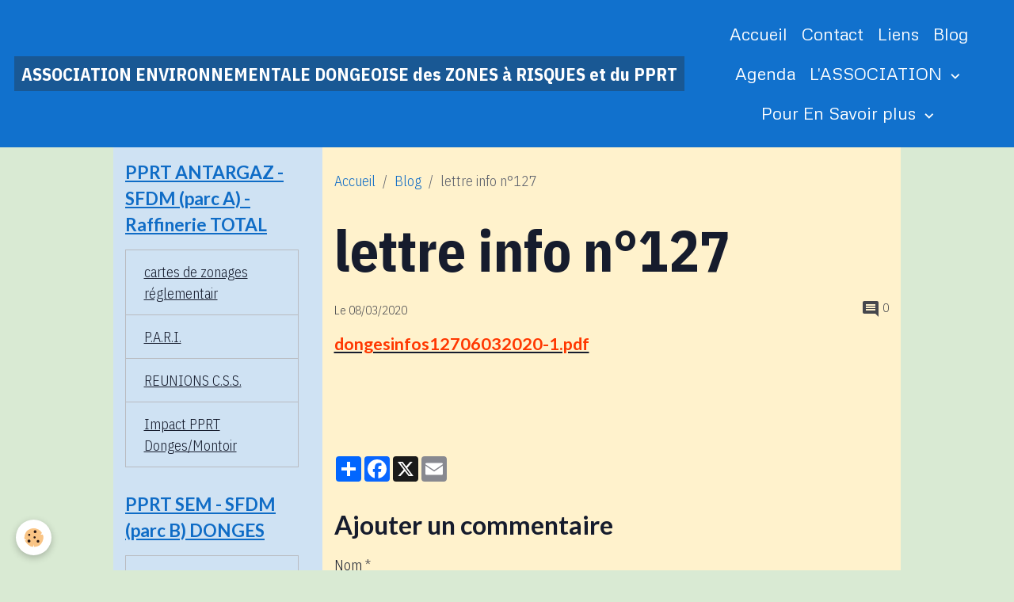

--- FILE ---
content_type: text/html; charset=UTF-8
request_url: http://www.aedzrp.com/blog/lettre-info-n-127.html
body_size: 64433
content:

<!DOCTYPE html>
<html lang="fr">
    <head>
        <title>lettre info n°127</title>
        <meta name="theme-color" content="rgb(17, 113, 205)">
        <meta name="msapplication-navbutton-color" content="rgb(17, 113, 205)">
        <!-- METATAGS -->
        <!-- rebirth / basic -->
<!--[if IE]>
<meta http-equiv="X-UA-Compatible" content="IE=edge">
<![endif]-->
<meta charset="utf-8">
<meta name="viewport" content="width=device-width, initial-scale=1, shrink-to-fit=no">
    <link href="//www.aedzrp.com/fr/themes/designlines/6023d64e26d745692aa88592.css?v=08f864eb6dbac3e958c6db6fc76c44ab" rel="stylesheet">
    <meta property="og:title" content="lettre info n°127">
    <meta property="og:url" content="http://www.aedzrp.com/blog/lettre-info-n-127.html">
    <meta property="og:type" content="website">
    <link rel="canonical" href="http://www.aedzrp.com/blog/lettre-info-n-127.html">
<meta name="generator" content="e-monsite (e-monsite.com)">


<link href="https://fonts.googleapis.com/css?family=IBM%20Plex%20Sans%20Condensed:300,400,700&amp;display=swap" rel="stylesheet">

        
    <link rel="preconnect" href="https://fonts.googleapis.com">
    <link rel="preconnect" href="https://fonts.gstatic.com" crossorigin="anonymous">
    <link href="https://fonts.googleapis.com/css?family=Lato:300,300italic,400,400italic,700,700italic%7CMetrophobic:300,300italic,400,400italic,700,700italic&display=swap" rel="stylesheet">

<link href="//www.aedzrp.com/themes/combined.css?v=6_1642769533_156" rel="stylesheet">


<link rel="preload" href="//www.aedzrp.com/medias/static/themes/bootstrap_v4/js/jquery-3.6.3.min.js?v=26012023" as="script">
<script src="//www.aedzrp.com/medias/static/themes/bootstrap_v4/js/jquery-3.6.3.min.js?v=26012023"></script>
<link rel="preload" href="//www.aedzrp.com/medias/static/themes/bootstrap_v4/js/popper.min.js?v=31012023" as="script">
<script src="//www.aedzrp.com/medias/static/themes/bootstrap_v4/js/popper.min.js?v=31012023"></script>
<link rel="preload" href="//www.aedzrp.com/medias/static/themes/bootstrap_v4/js/bootstrap.min.js?v=31012023" as="script">
<script src="//www.aedzrp.com/medias/static/themes/bootstrap_v4/js/bootstrap.min.js?v=31012023"></script>
<script src="//www.aedzrp.com/themes/combined.js?v=6_1642769533_156&lang=fr"></script>
<script type="application/ld+json">
    {
        "@context" : "https://schema.org/",
        "@type" : "WebSite",
        "name" : "ASSOCIATION ENVIRONNEMENTALE DONGEOISE des ZONES à RISQUES et du PPRT",
        "url" : "http://www.aedzrp.com/"
    }
</script>




        <!-- //METATAGS -->
            <script src="//www.aedzrp.com/medias/static/js/rgpd-cookies/jquery.rgpd-cookies.js?v=2085"></script>
    <script>
                                    $(document).ready(function() {
            $.RGPDCookies({
                theme: 'bootstrap_v4',
                site: 'www.aedzrp.com',
                privacy_policy_link: '/about/privacypolicy/',
                cookies: [{"id":null,"favicon_url":"https:\/\/ssl.gstatic.com\/analytics\/20210414-01\/app\/static\/analytics_standard_icon.png","enabled":true,"model":"google_analytics","title":"Google Analytics","short_description":"Permet d'analyser les statistiques de consultation de notre site","long_description":"Indispensable pour piloter notre site internet, il permet de mesurer des indicateurs comme l\u2019affluence, les produits les plus consult\u00e9s, ou encore la r\u00e9partition g\u00e9ographique des visiteurs.","privacy_policy_url":"https:\/\/support.google.com\/analytics\/answer\/6004245?hl=fr","slug":"google-analytics"},{"id":null,"favicon_url":"","enabled":true,"model":"addthis","title":"AddThis","short_description":"Partage social","long_description":"Nous utilisons cet outil afin de vous proposer des liens de partage vers des plateformes tiers comme Twitter, Facebook, etc.","privacy_policy_url":"https:\/\/www.oracle.com\/legal\/privacy\/addthis-privacy-policy.html","slug":"addthis"}],
                modal_title: 'Gestion\u0020des\u0020cookies',
                modal_description: 'd\u00E9pose\u0020des\u0020cookies\u0020pour\u0020am\u00E9liorer\u0020votre\u0020exp\u00E9rience\u0020de\u0020navigation,\nmesurer\u0020l\u0027audience\u0020du\u0020site\u0020internet,\u0020afficher\u0020des\u0020publicit\u00E9s\u0020personnalis\u00E9es,\nr\u00E9aliser\u0020des\u0020campagnes\u0020cibl\u00E9es\u0020et\u0020personnaliser\u0020l\u0027interface\u0020du\u0020site.',
                privacy_policy_label: 'Consulter\u0020la\u0020politique\u0020de\u0020confidentialit\u00E9',
                check_all_label: 'Tout\u0020cocher',
                refuse_button: 'Refuser',
                settings_button: 'Param\u00E9trer',
                accept_button: 'Accepter',
                callback: function() {
                    // website google analytics case (with gtag), consent "on the fly"
                    if ('gtag' in window && typeof window.gtag === 'function') {
                        if (window.jsCookie.get('rgpd-cookie-google-analytics') === undefined
                            || window.jsCookie.get('rgpd-cookie-google-analytics') === '0') {
                            gtag('consent', 'update', {
                                'ad_storage': 'denied',
                                'analytics_storage': 'denied'
                            });
                        } else {
                            gtag('consent', 'update', {
                                'ad_storage': 'granted',
                                'analytics_storage': 'granted'
                            });
                        }
                    }
                }
            });
        });
    </script>
        <script async src="https://www.googletagmanager.com/gtag/js?id=G-4VN4372P6E"></script>
<script>
    window.dataLayer = window.dataLayer || [];
    function gtag(){dataLayer.push(arguments);}
    
    gtag('consent', 'default', {
        'ad_storage': 'denied',
        'analytics_storage': 'denied'
    });
    
    gtag('js', new Date());
    gtag('config', 'G-4VN4372P6E');
</script>

        
    <!-- Global site tag (gtag.js) -->
        <script async src="https://www.googletagmanager.com/gtag/js?id=UA-63408288-1"></script>
        <script>
        window.dataLayer = window.dataLayer || [];
        function gtag(){dataLayer.push(arguments);}

gtag('consent', 'default', {
            'ad_storage': 'denied',
            'analytics_storage': 'denied'
        });
        gtag('set', 'allow_ad_personalization_signals', false);
                gtag('js', new Date());
        gtag('config', 'UA-63408288-1');
    </script>
                            </head>
    <body id="blog_run_lettre-info-n-127" data-template="default">
        

                <!-- BRAND TOP -->
        
        <!-- NAVBAR -->
                                                                <nav class="navbar navbar-expand-lg " id="navbar" data-animation="sliding">
                                                                    <a aria-label="brand" class="navbar-brand d-inline-flex align-items-center" href="http://www.aedzrp.com/">
                                                                        <span class="brand-titles d-lg-flex flex-column align-items-start">
                            <span class="brand-title d-inline-block">ASSOCIATION ENVIRONNEMENTALE DONGEOISE des ZONES à RISQUES et du PPRT</span>
                                                    </span>
                                            </a>
                                                    <button id="buttonBurgerMenu" title="BurgerMenu" class="navbar-toggler collapsed" type="button" data-toggle="collapse" data-target="#menu">
                    <span></span>
                    <span></span>
                    <span></span>
                    <span></span>
                </button>
                <div class="collapse navbar-collapse flex-lg-grow-0 mx-lg-auto" id="menu">
                                                                                                                <ul class="navbar-nav navbar-menu nav-all nav-all-center">
                                                                                                                                                                                            <li class="nav-item" data-index="1">
                            <a class="nav-link" href="http://www.aedzrp.com/">
                                                                Accueil
                            </a>
                                                                                </li>
                                                                                                                                                                                            <li class="nav-item" data-index="2">
                            <a class="nav-link" href="http://www.aedzrp.com/contact">
                                                                Contact
                            </a>
                                                                                </li>
                                                                                                                                                                                            <li class="nav-item" data-index="3">
                            <a class="nav-link" href="http://www.aedzrp.com/liens">
                                                                Liens
                            </a>
                                                                                </li>
                                                                                                                                                                                            <li class="nav-item" data-index="4">
                            <a class="nav-link" href="http://www.aedzrp.com/blog/">
                                                                Blog
                            </a>
                                                                                </li>
                                                                                                                                                                                            <li class="nav-item" data-index="5">
                            <a class="nav-link" href="http://www.aedzrp.com/agenda/">
                                                                Agenda
                            </a>
                                                                                </li>
                                                                                                                                                                                                                                                                            <li class="nav-item dropdown" data-index="6">
                            <a class="nav-link dropdown-toggle" href="http://www.aedzrp.com/pages/l-association/">
                                                                L'ASSOCIATION
                            </a>
                                                                                        <div class="collapse dropdown-menu">
                                    <ul class="list-unstyled">
                                                                                                                                                                                                                                                                    <li>
                                                <a class="dropdown-item" href="http://www.aedzrp.com/pages/l-association/pourquoi.html">
                                                    Pourquoi une Asso?
                                                </a>
                                                                                                                                            </li>
                                                                                                                                                                                                                                                                    <li>
                                                <a class="dropdown-item" href="http://www.aedzrp.com/pages/l-association/bulletin-adhesion.html">
                                                    Bulletin Adhésion 2025
                                                </a>
                                                                                                                                            </li>
                                                                                                                                                                                                                                                                    <li>
                                                <a class="dropdown-item" href="http://www.aedzrp.com/pages/l-association/presentation-de-l-association.html">
                                                    Composition du Bureau 2025
                                                </a>
                                                                                                                                            </li>
                                                                                                                                                                                                                                                                    <li>
                                                <a class="dropdown-item" href="http://www.aedzrp.com/pages/l-association/nos-actions.html">
                                                    Dans les Médias
                                                </a>
                                                                                                                                            </li>
                                                                                                                                                                                                                                                                    <li>
                                                <a class="dropdown-item" href="http://www.aedzrp.com/pages/l-association/communiques-de-presse.html">
                                                    Communiqués de Presse
                                                </a>
                                                                                                                                            </li>
                                                                                <li class="dropdown-menu-root">
                                            <a class="dropdown-item" href="http://www.aedzrp.com/pages/l-association/">L'ASSOCIATION</a>
                                        </li>
                                    </ul>
                                </div>
                                                    </li>
                                                                                                                                                                                                                                                                            <li class="nav-item dropdown" data-index="7">
                            <a class="nav-link dropdown-toggle" href="http://www.aedzrp.com/pages/pour-en-savoir-plus/">
                                                                Pour En Savoir plus
                            </a>
                                                                                        <div class="collapse dropdown-menu">
                                    <ul class="list-unstyled">
                                                                                                                                                                                                                                                                    <li>
                                                <a class="dropdown-item" href="http://www.aedzrp.com/pages/pour-en-savoir-plus/reglementation.html">
                                                    c'est quoi la Loi "Risques" di
                                                </a>
                                                                                                                                            </li>
                                                                                                                                                                                                                                                                    <li>
                                                <a class="dropdown-item" href="http://www.aedzrp.com/pages/pour-en-savoir-plus/lexique.html">
                                                    LEXIQUE
                                                </a>
                                                                                                                                            </li>
                                                                                                                                                                                                                                                                    <li>
                                                <a class="dropdown-item" href="http://www.aedzrp.com/pages/pour-en-savoir-plus/qu-est-ce-qu-un-pprt.html">
                                                    Qu'est ce qu'un PPRT ?
                                                </a>
                                                                                                                                            </li>
                                                                                                                                                                                                                                                                    <li>
                                                <a class="dropdown-item" href="http://www.aedzrp.com/pages/pour-en-savoir-plus/un-clic-c-est-quoi.html">
                                                    Un CLIC, c'est QUOI ?
                                                </a>
                                                                                                                                            </li>
                                                                                                                                                                                                                                                                    <li>
                                                <a class="dropdown-item" href="http://www.aedzrp.com/pages/pour-en-savoir-plus/acquereurs-et-locataires.html">
                                                    ACQUEREURS ET LOCATAIRES
                                                </a>
                                                                                                                                            </li>
                                                                                                                                                                                                                                                                    <li>
                                                <a class="dropdown-item" href="http://www.aedzrp.com/pages/pour-en-savoir-plus/quels-travaux.html">
                                                    Quels travaux ?
                                                </a>
                                                                                                                                            </li>
                                                                                                                                                                                                                                                                    <li>
                                                <a class="dropdown-item" href="http://www.aedzrp.com/pages/pour-en-savoir-plus/assurances.html">
                                                    Assurances
                                                </a>
                                                                                                                                            </li>
                                                                                                                                                                                                                                                                    <li>
                                                <a class="dropdown-item" href="http://www.aedzrp.com/pages/pour-en-savoir-plus/les-questions-les-plus-frequentes.html">
                                                    Les questions les plus fréquen
                                                </a>
                                                                                                                                            </li>
                                                                                <li class="dropdown-menu-root">
                                            <a class="dropdown-item" href="http://www.aedzrp.com/pages/pour-en-savoir-plus/">Pour En Savoir plus</a>
                                        </li>
                                    </ul>
                                </div>
                                                    </li>
                                    </ul>
            
                                    
                    
                                        
                    
                                    </div>
                    </nav>

        <!-- HEADER -->
                                                        <header id="header">
                                </header>
                <!-- //HEADER -->

        <!-- WRAPPER -->
                                                            <div id="wrapper" class="container">

                        <div class="row align-items-lg-start">
                            <main id="main" class="col-lg-9 order-lg-2">

                                                                            <ol class="breadcrumb">
                                    <li class="breadcrumb-item"><a href="http://www.aedzrp.com">Accueil</a></li>
                                                <li class="breadcrumb-item"><a href="http://www.aedzrp.com/blog/">Blog</a></li>
                                                <li class="breadcrumb-item active">lettre info n°127</li>
                        </ol>

    <script type="application/ld+json">
        {
            "@context": "https://schema.org",
            "@type": "BreadcrumbList",
            "itemListElement": [
                                {
                    "@type": "ListItem",
                    "position": 1,
                    "name": "Accueil",
                    "item": "http://www.aedzrp.com"
                  },                                {
                    "@type": "ListItem",
                    "position": 2,
                    "name": "Blog",
                    "item": "http://www.aedzrp.com/blog/"
                  },                                {
                    "@type": "ListItem",
                    "position": 3,
                    "name": "lettre info n°127",
                    "item": "http://www.aedzrp.com/blog/lettre-info-n-127.html"
                  }                          ]
        }
    </script>
                                            
                                        
                                        
                                                            <div class="view view-blog" data-sfroute="true" id="view-item" data-id-blog="5e652ca16ffc0200f07028c5">
    <div class="container">
        <div class="row">
            <div class="col">
                                <h1 class="view-title">lettre info n°127</h1>
                
    
<div id="site-module-blog" class="site-module" data-itemid="blog" data-siteid="4e7b0b73dd346fde4dbcc59b" data-category="item"></div>

                <p class="metas">
                                                            <span class="meta-date">
                        Le 08/03/2020
                                            </span>
                                                                <span class="meta-comments">
                                                    <i class="material-icons md-comment"></i> 0                                            </span>
                                    </p>
                
                <div class="content">
                                            <h4><a href="http://adzrp.e-monsite.com/medias/files/dongesinfos12706032020-1.pdf" title="Dongesinfos12706032020"><span style="color:#ff3700;">dongesinfos12706032020-1.pdf</span></a></h4>

                                    </div>
            </div>
        </div>
    </div>

                        
<div id="rows-6023d64e26d745692aa88592" class="rows" data-total-pages="1" data-current-page="1">
                            
                        
                                                                                        
                                                                
                
                        
                
                
                                    
                
                                
        
                                    <div id="row-6023d64e26d745692aa88592-1" class="row-container pos-1 page_1 container">
                    <div class="row-content">
                                                                                <div class="row" data-role="line">
                                    
                                                                                
                                                                                                                                                                                                            
                                                                                                                                                                
                                                                                
                                                                                
                                                                                                                        
                                                                                
                                                                                                                                                                                                                                                                        
                                                                                        <div data-role="cell" data-size="lg" id="cell-5e652c35c6af0200f070796a" class="col empty-column">
                                               <div class="col-content col-no-widget">                                                        &nbsp;
                                                                                                    </div>
                                            </div>
                                                                                                                                                        </div>
                                            </div>
                                    </div>
                        </div>

            
    <div class="container">
        <div class="row">
            <div class="col">
                
                
                            </div>
        </div>
    </div>
    
    <div class="container plugin-list">
        <div class="row">
            <div class="col">
                <div class="plugins">
                    
                                            <div id="social-" class="plugin" data-plugin="social">
    <div class="a2a_kit a2a_kit_size_32 a2a_default_style">
        <a class="a2a_dd" href="https://www.addtoany.com/share"></a>
        <a class="a2a_button_facebook"></a>
        <a class="a2a_button_x"></a>
        <a class="a2a_button_email"></a>
    </div>
    <script>
        var a2a_config = a2a_config || {};
        a2a_config.onclick = 1;
        a2a_config.locale = "fr";
    </script>
    <script async src="https://static.addtoany.com/menu/page.js"></script>
</div>                    
                    
                    
                                                                        
                                                                                                
<div class="plugin plugin-comment" id="comment-add">
    <p class="h3">Ajouter un commentaire</p>
    <form id="commentForm" method="post" action="http://www.aedzrp.com/blog/do/postcomment/blog/5e652ca16ffc0200f07028c5">
        
                    <div class="form-group">
                <label for="comment_field_name" class="required">Nom</label>
                <input type="text" class="form-control" name="name" id="comment_field_name" value="" required>
            </div>

            <div class="form-group">
                <label for="comment_field_email">E-mail</label>
                <input type="email" class="form-control" name="email" id="comment_field_email" value="">
            </div>

            <div class="form-group">
                <label for="comment_field_url">Site Internet</label>
                <input type="url" class="form-control" name="web" id="comment_field_url" value="">
            </div>
        
        <div class="form-group">
            <div class="control-text-format" data-target="comment_field_message">
    <div class="btn-group">
        <button type="button" class="btn btn-sm" data-tag="[b]" title="Gras"><i class="material-icons md-format_bold"></i></button>
        <button type="button" class="btn btn-sm" data-tag="[i]" title="Italique"><i class="material-icons md-format_italic"></i></button>
        <button type="button" class="btn btn-sm" data-tag="[u]" title="Souligné"><i class="material-icons md-format_underlined"></i></button>
        <button type="button" class="btn btn-sm" data-modal="size" title="Taille du texte"><i class="material-icons md-text_fields"></i></button>
        <div class="d-inline-block dropdown">
            <button type="button" class="btn btn-sm dropdown-toggle" data-toggle="dropdown" title="Couleur du texte"><i class="material-icons md-format_color_text"></i></button>
            <div class="dropdown-menu control-text-format-colors">
                <span style="background-color:#fefe33"></span>
                <span style="background-color:#fbbc03"></span>
                <span style="background-color:#fb9902"></span>
                <span style="background-color:#fd5308"></span>
                <span style="background-color:#fe2712"></span>
                <span style="background-color:#a7194b"></span>
                <span style="background-color:#8601af"></span>
                <span style="background-color:#3d01a4"></span>
                <span style="background-color:#0247fe"></span>
                <span style="background-color:#0392ce"></span>
                <span style="background-color:#66b032"></span>
                <span style="background-color:#d0ea2b"></span>
                <span style="background-color:#fff"></span>
                <span style="background-color:#ccc"></span>
                <span style="background-color:#999"></span>
                <span style="background-color:#666"></span>
                <span style="background-color:#333"></span>
                <span style="background-color:#000"></span>
                <div class="input-group input-group-sm">
                    <input type="text" class="form-control" maxlength="7" value="" placeholder="#000000">
                    <div class="input-group-append">
                        <button class="btn btn-secondary" type="button"><i class="material-icons md-check"></i></button>
                    </div>
                </div>
            </div>
        </div>
        <button type="button" class="btn btn-sm" data-modal="quote" title="Citation"><i class="material-icons md-format_quote"></i></button>
        <button type="button" class="btn btn-sm" data-tag="[center]" title="Texte centré"><i class="material-icons md-format_align_center"></i></button>
        <button type="button" class="btn btn-sm" data-modal="url" title="Lien"><i class="material-icons md-insert_link"></i></button>
        <button type="button" class="btn btn-sm" data-modal="spoiler" title="Texte caché"><i class="material-icons md-visibility_off"></i></button>
        <button type="button" class="btn btn-sm" data-modal="img" title="Image"><i class="material-icons md-insert_photo"></i></button>
        <button type="button" class="btn btn-sm" data-modal="video" title="Vidéo"><i class="material-icons md-movie"></i></button>
        <button type="button" class="btn btn-sm" data-tag="[code]" title="Code"><i class="material-icons md-code"></i></button>
                <button type="button" class="btn btn-sm" data-toggle="preview"><i class="material-icons md-check"></i> Aperçu</button>
    </div>
</div>            <textarea class="form-control" name="comment" rows="10" cols="1" id="comment_field_message" required></textarea>
                    </div>
                    <div class="form-group">
    <span class="fake-label required">Anti-spam</span>
    <div>
        <link href="//www.aedzrp.com/medias/static/icon-captcha/css/icon-captcha.min.css" rel="stylesheet">
        <script src="//www.aedzrp.com/medias/static/icon-captcha/js/icon-captcha.min.js"></script>

        <div class="captcha-holder">&nbsp;</div>

        <script>
            $('.captcha-holder').iconCaptcha({
                captchaAjaxFile: '//www.aedzrp.com/sessions/iconcaptcha',
                captchaMessages: {
                    header: "S\u00E9lectionnez\u0020l\u0027image\u0020visible\u0020le\u0020moins\u0020de\u0020fois",
                    correct: {
                        top: "Correct",
                        bottom: "Vous\u0020n\u0027\u00EAtes\u0020pas\u0020un\u0020robot"
                    },
                    incorrect: {
                        top: "Erreur",
                        bottom: "Vous\u0020avez\u0020s\u00E9lectionn\u00E9\u0020la\u0020mauvaise\u0020image"
                    }
                }
            });
        </script>
    </div>
</div>
  
            <button type="submit" name="s" class="btn btn-primary">Ajouter</button>
    </form>
</div>
                                                                                                                        </div>
            </div>
        </div>
    </div>

    </div>

<script>
    emsChromeExtension.init('blog', '5e652ca16ffc0200f07028c5', 'e-monsite.com');
</script>

<script type="application/ld+json">
    {
        "@context": "https://schema.org",
        "@type": "NewsArticle",
        "headline": "lettre info n°127",
                "datePublished": "08/03/2020",
        "dateModified": "08/03/2020"
             }
</script>

                </main>

                                <aside id="sidebar" class="col-lg-3">
                    <div id="sidebar-inner">
                                                                                                                                                                                                        <div id="widget-1"
                                     class="widget"
                                     data-id="widget_page_category"
                                     data-widget-num="1">
                                            <a href="http://www.aedzrp.com/pages/pprt-de-donges/" class="widget-title">
            <span>
                    PPRT ANTARGAZ - SFDM (parc A) - Raffinerie TOTAL
                </span>
                </a>
                                                                                                                            <div class="widget-content">
                                                            <div class="list-group" data-addon="pages" id="group-id-200">
              
                                <a href="http://www.aedzrp.com/pages/pprt-de-donges/carte-des-aleas-technologiques-par-effet-surpression-toxique-thermique.html" class="list-group-item list-group-item-action" data-category="pprt-de-donges">
                cartes de zonages réglementair
                
                            </a>
                        <a href="http://www.aedzrp.com/pages/pprt-de-donges/programme-d-accompagnement-aux-risques-industriels.html" class="list-group-item list-group-item-action" data-category="pprt-de-donges">
                P.A.R.I.
                
                            </a>
                        <a href="http://www.aedzrp.com/pages/pprt-de-donges/reunion-du-clic.html" class="list-group-item list-group-item-action" data-category="pprt-de-donges">
                REUNIONS C.S.S.
                
                            </a>
                        <a href="http://www.aedzrp.com/pages/pprt-de-donges/impact-pprt-donges-montoir.html" class="list-group-item list-group-item-action" data-category="pprt-de-donges">
                Impact PPRT Donges/Montoir
                
                            </a>
                        </div>
    

                                            </div>
                                                                                                            </div>
                                                                                                                                                                                                                                                                                                                                <div id="widget-2"
                                     class="widget"
                                     data-id="widget_page_category"
                                     data-widget-num="2">
                                            <a href="http://www.aedzrp.com/pages/pprt-de-maca/" class="widget-title">
            <span>
                    PPRT SEM - SFDM (parc B) DONGES
                </span>
                </a>
                                                                                                                            <div class="widget-content">
                                                            <div class="list-group" data-addon="pages" id="group-id-763">
              
                                <a href="http://www.aedzrp.com/pages/pprt-de-maca/carte-de-zonages-reglementaires.html" class="list-group-item list-group-item-action" data-category="pprt-de-maca">
                carte de zonages réglementaire
                
                            </a>
                        <a href="http://www.aedzrp.com/pages/pprt-de-maca/pprt-de-maca.html" class="list-group-item list-group-item-action" data-category="pprt-de-maca">
                PPRT SFDM (parc B) - Mise en p
                
                            </a>
                        <a href="http://www.aedzrp.com/pages/pprt-de-maca/reunions-de-la-css.html" class="list-group-item list-group-item-action" data-category="pprt-de-maca">
                REUNIONS de la CSS
                
                            </a>
                        </div>
    

                                            </div>
                                                                                                            </div>
                                                                                                                                                                                                                                                                                                                                <div id="widget-3"
                                     class="widget"
                                     data-id="widget_page_category"
                                     data-widget-num="3">
                                            <a href="http://www.aedzrp.com/pages/les-autres-risques/" class="widget-title">
            <span>
                    LES AUTRES RISQUES
                </span>
                </a>
                                                                                                                            <div class="widget-content">
                                                            <div class="list-group" data-addon="pages" id="group-id-827">
              
                                <a href="http://www.aedzrp.com/pages/les-autres-risques/la-pollution-de-l-air.html" class="list-group-item list-group-item-action" data-category="les-autres-risques">
                La Pollution de l'Air
                
                            </a>
                        <a href="http://www.aedzrp.com/pages/les-autres-risques/projet-take-kair.html" class="list-group-item list-group-item-action" data-category="les-autres-risques">
                Projet TAKE KAIR
                
                            </a>
                        <a href="http://www.aedzrp.com/pages/les-autres-risques/goco2.html" class="list-group-item list-group-item-action" data-category="les-autres-risques">
                GOCO2
                
                            </a>
                        <a href="http://www.aedzrp.com/pages/les-autres-risques/la-qualite-de-l-air-sur-la-commune-de-donges.html" class="list-group-item list-group-item-action" data-category="les-autres-risques">
                La qualité de l'Air à DONGES
                
                            </a>
                        <a href="http://www.aedzrp.com/pages/les-autres-risques/deviation-de-la-voie-ferree.html" class="list-group-item list-group-item-action" data-category="les-autres-risques">
                Déviation de la Voie Ferrée
                
                            </a>
                        <a href="http://www.aedzrp.com/pages/les-autres-risques/stockage-souterrain-de-propane.html" class="list-group-item list-group-item-action" data-category="les-autres-risques">
                Stockage souterrain de propane
                
                            </a>
                        <a href="http://www.aedzrp.com/pages/les-autres-risques/yara-montoir-de-bretagne.html" class="list-group-item list-group-item-action" data-category="les-autres-risques">
                YARA Montoir de Bretagne
                
                            </a>
                        <a href="http://www.aedzrp.com/pages/les-autres-risques/terminal-methanier-elengy.html" class="list-group-item list-group-item-action" data-category="les-autres-risques">
                Terminal Méthanier ELENGY
                
                            </a>
                        <a href="http://www.aedzrp.com/pages/les-autres-risques/unite-de-methanisation.html" class="list-group-item list-group-item-action" data-category="les-autres-risques">
                Unité de méthanisation
                
                            </a>
                        </div>
    

                                            </div>
                                                                                                            </div>
                                                                                                                                                                                                                                                                                                                                <div id="widget-4"
                                     class="widget"
                                     data-id="widget_page_category"
                                     data-widget-num="4">
                                            <a href="http://www.aedzrp.com/pages/ce-qui-se-passe-ailleurs/" class="widget-title">
            <span>
                    Ce qui se passe ailleurs
                </span>
                </a>
                                                                                                                            <div class="widget-content">
                                                            <div class="list-group" data-addon="pages" id="group-id-736">
              
                                <a href="http://www.aedzrp.com/pages/ce-qui-se-passe-ailleurs/page.html" class="list-group-item list-group-item-action" data-category="ce-qui-se-passe-ailleurs">
                reportage chaine parlementaire
                
                            </a>
                        <a href="http://www.aedzrp.com/pages/ce-qui-se-passe-ailleurs/vivre-sous-la-menace-seveso.html" class="list-group-item list-group-item-action" data-category="ce-qui-se-passe-ailleurs">
                Sous nos pieds LA POLLUTION
                
                            </a>
                        <a href="http://www.aedzrp.com/pages/ce-qui-se-passe-ailleurs/un-environnement-qui-fait-mal.html" class="list-group-item list-group-item-action" data-category="ce-qui-se-passe-ailleurs">
                Un environnement qui fait mal
                
                            </a>
                        <a href="http://www.aedzrp.com/pages/ce-qui-se-passe-ailleurs/lubrizol-une-catastrophe-sans-pollution.html" class="list-group-item list-group-item-action" data-category="ce-qui-se-passe-ailleurs">
                Lubrizol, une catastrophe sans
                
                            </a>
                        </div>
    

                                            </div>
                                                                                                            </div>
                                                                                                                                                                                                                                                                                                                                <div id="widget-5"
                                     class="widget"
                                     data-id="widget_blogpost_last"
                                     data-widget-num="5">
                                            <div class="widget-title">
            <span>
                    Derniers billets
                </span>
                </div>
                                                                                                                            <div class="widget-content">
                                                <!-- WIDGET : 1 -->

<div class="media-list blog-items" data-addon="blog">

        <div class="media blog-item" data-date="01/01/2026" data-blog-id="695653dd15c5000000022303">
                                                        <div class="media-body">
            <p class="media-heading">
                <a href="http://www.aedzrp.com/blog/lettre-info-n-220.html">lettre info n°220</a>
                                            </p>

            <p class="metas">
                                <span class="meta-author">
                                        <span>
                        Par
                        <a href="/blog/do/author/4e7b0b73dd396fde4dbce49a" rel="author" class="meta-name">Marie Aline LE CLER</a>
                    </span>
                </span>
                                                    <span class="meta-date">Le 01/01/2026</span>
                            </p>
                    </div>
            </div>
        <div class="media blog-item" data-date="01/01/2026" data-blog-id="69564fa6294e00000002a80d">
                                                        <div class="media-body">
            <p class="media-heading">
                <a href="http://www.aedzrp.com/blog/lettre-info-n-219.html">lettre info n°219</a>
                                            </p>

            <p class="metas">
                                <span class="meta-author">
                                        <span>
                        Par
                        <a href="/blog/do/author/4e7b0b73dd396fde4dbce49a" rel="author" class="meta-name">Marie Aline LE CLER</a>
                    </span>
                </span>
                                                    <span class="meta-date">Le 01/01/2026</span>
                            </p>
                    </div>
            </div>
        <div class="media blog-item" data-date="01/01/2026" data-blog-id="69564f6fb884000000021a69">
                                                        <div class="media-body">
            <p class="media-heading">
                <a href="http://www.aedzrp.com/blog/lettre-info-n-218.html">lettre info n°218</a>
                                            </p>

            <p class="metas">
                                <span class="meta-author">
                                        <span>
                        Par
                        <a href="/blog/do/author/4e7b0b73dd396fde4dbce49a" rel="author" class="meta-name">Marie Aline LE CLER</a>
                    </span>
                </span>
                                                    <span class="meta-date">Le 01/01/2026</span>
                            </p>
                    </div>
            </div>
    </div>
 
                                            </div>
                                                                                                            </div>
                                                                                                                                                                                                                                                                                                                                <div id="widget-6"
                                     class="widget"
                                     data-id="widget_page_category"
                                     data-widget-num="6">
                                            <a href="http://www.aedzrp.com/pages/content/reseau-de-chaleur/" class="widget-title">
            <span>
                    RÉSEAU DE CHALEUR
                </span>
                </a>
                                                                                                                            <div class="widget-content">
                                                            <div class="list-group" data-addon="pages" id="group-id-565">
              
                                <a href="http://www.aedzrp.com/pages/content/reseau-de-chaleur/reseau-de-chaleur.html" class="list-group-item list-group-item-action" data-category="reseau-de-chaleur">
                RÉSEAU DE CHALEUR
                
                            </a>
                        </div>
    

                                            </div>
                                                                                                            </div>
                                                                                                                                                                                                                                                                                                                                <div id="widget-7"
                                     class="widget"
                                     data-id="widget_page_category"
                                     data-widget-num="7">
                                            <a href="http://www.aedzrp.com/pages/pprt-de-donges/archives/" class="widget-title">
            <span>
                    ARCHIVES GENERALES
                </span>
                </a>
                                                                                                                            <div class="widget-content">
                                                        <select name="pagelist" onchange="window.location=this.value;" class="custom-select">
        <option value="">Pages</option>
                                   <option class="page" value="http://www.aedzrp.com/pages/pprt-de-donges/archives/annee-2011.html">Année 2011</option>
                           <option class="page" value="http://www.aedzrp.com/pages/pprt-de-donges/archives/annee-2012.html">Année 2012</option>
                           <option class="page" value="http://www.aedzrp.com/pages/pprt-de-donges/archives/annee-2013.html">Année 2013</option>
                           <option class="page" value="http://www.aedzrp.com/pages/pprt-de-donges/archives/annee-2014.html">Année 2014</option>
                           <option class="page" value="http://www.aedzrp.com/pages/pprt-de-donges/archives/annee-2015.html">Année 2015</option>
                           <option class="page" value="http://www.aedzrp.com/pages/pprt-de-donges/archives/annee-2016.html">Année 2016</option>
                           <option class="page" value="http://www.aedzrp.com/pages/pprt-de-donges/archives/annee-2017.html">Année 2017</option>
                           <option class="page" value="http://www.aedzrp.com/pages/pprt-de-donges/archives/annee-2018.html">Année 2018</option>
                           <option class="page" value="http://www.aedzrp.com/pages/pprt-de-donges/archives/annee-2019.html">Année 2019</option>
                           <option class="page" value="http://www.aedzrp.com/pages/pprt-de-donges/archives/annee-2020.html">Année 2020</option>
                           <option class="page" value="http://www.aedzrp.com/pages/pprt-de-donges/archives/annee-2021.html">Année 2021</option>
                           <option class="page" value="http://www.aedzrp.com/pages/pprt-de-donges/archives/annee-2022.html">Année 2022</option>
                           <option class="page" value="http://www.aedzrp.com/pages/pprt-de-donges/archives/annee-2023.html">Année 2023</option>
                           <option class="page" value="http://www.aedzrp.com/pages/pprt-de-donges/archives/annee-2024.html">Année 2024</option>
                            
                                 <option class="category" value="http://www.aedzrp.com/pages/pprt-de-donges/archives/archives-par-theme/">ARCHIVES PAR THEME</option>
                                                   <option class="page" value="http://www.aedzrp.com/pages/pprt-de-donges/archives/archives-par-theme/deviation-de-la-voie-ferree.html">&nbsp;&nbsp;&nbsp;&nbsp;Déviation de la Voie Ferrée 20</option>
                                     <option class="page" value="http://www.aedzrp.com/pages/pprt-de-donges/archives/archives-par-theme/pollution-de-l-air-de-2009-a-2016.html">&nbsp;&nbsp;&nbsp;&nbsp;Pollution de l'air de 2009 à 2</option>
                                                      </select>
    

                                            </div>
                                                                                                            </div>
                                                                                                                                                                                                                                                                                                                                <div id="widget-8"
                                     class="widget"
                                     data-id="widget_page_category"
                                     data-widget-num="8">
                                            <a href="http://www.aedzrp.com/pages/content/air-pays-de-la-loire/" class="widget-title">
            <span>
                    AIR PAYS DE LA LOIRE
                </span>
                </a>
                                                                                                                            <div class="widget-content">
                                                            <div class="list-group" data-addon="pages" id="group-id-635">
              
                                <a href="http://www.aedzrp.com/pages/content/air-pays-de-la-loire/air-pays-de-la-loire.html" class="list-group-item list-group-item-action" data-category="air-pays-de-la-loire">
                AIR PAYS DE LA LOIRE
                
                            </a>
                        <a href="http://www.aedzrp.com/pages/content/air-pays-de-la-loire/page.html" class="list-group-item list-group-item-action" data-category="air-pays-de-la-loire">
                Indice de la qualité de l'air
                
                            </a>
                        </div>
    

                                            </div>
                                                                                                            </div>
                                                                                                                                                                                                                                                                                                                                <div id="widget-9"
                                     class="widget"
                                     data-id="widget_newsletter"
                                     data-widget-num="9">
                                            <div class="widget-title">
            <span>
                    Newsletter
                </span>
                </div>
                                                                                                                            <div class="widget-content">
                                                <form action="http://www.aedzrp.com/newsletters/subscribe" method="post">
    <div class="input-group">
        <div class="input-group-prepend">
			<span class="input-group-text"><i class="material-icons md-mail_outline"></i></span>
		</div>
        <input class="form-control" id="email" type="email" name="email" value="" placeholder="">
        <div class="input-group-append">
            <button type="submit" class="btn btn-primary">OK</button>
        </div>
    </div>
</form>
                                            </div>
                                                                                                            </div>
                                                                                                                                                                                                                                                                                                                                <div id="widget-10"
                                     class="widget"
                                     data-id="widget_link_all"
                                     data-widget-num="10">
                                            <a href="https://coordinationseveso.wordpress.com" class="widget-title">
            <span>
                    Partenaires
                </span>
                </a>
                                                                                                                            <div class="widget-content">
                                                <ul class="menu">
         <li class="odd_item"><a href="https://coordinationseveso.wordpress.com" title="COORDINATION NATIONALE DES ASSOCIATIONS RIVERAINES DES SITES SEVESO" class="menu_item" onclick="window.open(this.href);return false;">COORDINATION NATIONALE DES ASSOCIATIONS RIVERAINES DES SITES SEVESO</a></li>
   </ul>

                                            </div>
                                                                                                            </div>
                                                                                                                                                                                    </div>
                </aside>
            </div>
                    </div>
        <!-- //WRAPPER -->

                <footer id="footer">
                            
<div id="rows-602402b7bf52c02c3aec3188" class="rows" data-total-pages="1" data-current-page="1">
                            
                        
                                                                                        
                                                                
                
                        
                
                
                                    
                
                                
        
                                    <div id="row-602402b7bf52c02c3aec3188-1" class="row-container pos-1 page_1 container">
                    <div class="row-content">
                                                                                <div class="row" data-role="line">
                                    
                                                                                
                                                                                                                                                                                                            
                                                                                                                                                                
                                                                                
                                                                                
                                                                                                                        
                                                                                
                                                                                                                                                                                                                                                                        
                                                                                        <div data-role="cell" data-size="lg" id="cell-5e85fb81776f4c428345a4dc" class="col empty-column">
                                               <div class="col-content col-no-widget">                                                        &nbsp;
                                                                                                    </div>
                                            </div>
                                                                                                                                                        </div>
                                            </div>
                                    </div>
                        </div>

                        <div class="container">
                
                
                            </div>

                            <ul id="legal-mentions" class="footer-mentions">
    
    
    
    
    
            <li><button id="cookies" type="button" aria-label="Gestion des cookies">Gestion des cookies</button></li>
    </ul>
                    </footer>
        
        
        
            

 
    
						 	 





        
            </body>
</html>


--- FILE ---
content_type: text/css; charset=UTF-8
request_url: http://www.aedzrp.com/fr/themes/designlines/6023d64e26d745692aa88592.css?v=08f864eb6dbac3e958c6db6fc76c44ab
body_size: 140
content:
#row-6023d64e26d745692aa88592-1 .row-content{}@media screen and (max-width:992px){#row-6023d64e26d745692aa88592-1 .row-content{}}